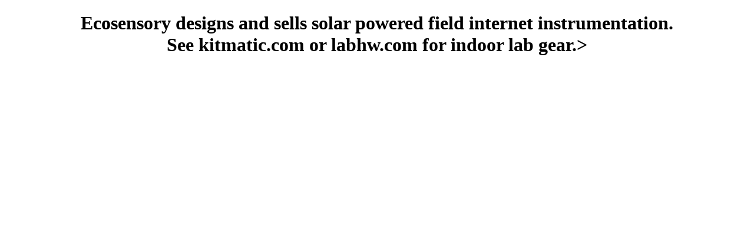

--- FILE ---
content_type: text/html
request_url: https://www.ecosensory.com/
body_size: 471
content:
<!DOCTYPE html PUBLIC "-//W3C//DTD XHTML 1.0 Transitional//EN" "http://www.w3.org/TR/xhtml1/DTD/xhtml1-transitional.dtd">
<html xmlns="http://www.w3.org/1999/xhtml">
<head>
  <title>ecosensory.com web site</title>
<!-- Background white, links blue (unvisited), navy (visited), red
(active) -->
<meta name="description" content="A web site about Kitmatic's field and lab products." />
<meta name="robots" content="all" />
<meta name="zipcode" content="" />
</head>
<body alink="#ff0000" bgcolor="#ffffff" link="#0000ff" text="#000000"
 vlink="#000080">
<h1 align="center">Ecosensory designs and sells solar powered field internet instrumentation.<br>
See kitmatic.com or labhw.com for indoor lab gear.></h1>
</body>
</html>

